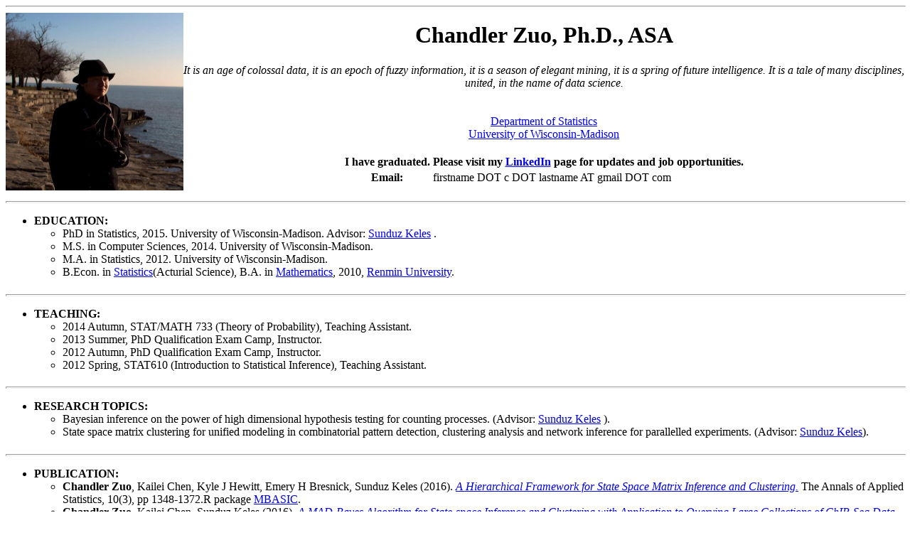

--- FILE ---
content_type: text/html
request_url: https://pages.cs.wisc.edu/~zuo/
body_size: 3348
content:
<!DOCTYPE html PUBLIC "-//W3C//DTD XHTML 1.0 Transitional//EN" "http://www.w3.org/TR/xhtml1/DTD/xhtml1-transitional.dtd">
<html xmlns="http://www.w3.org/1999/xhtml">
<head>
<meta http-equiv="Content-Type" content="text/html; charset=iso-8859-1" />


<html>
  <head>
    <title>Zuo, Chandler</title>
  </head>
  <body bgcolor="#ffffff">

	<hr width="100%">
    <img src="zuo.jpg" alt="photo" align="left" height="250" width="250">
      <h1 align="center">Chandler Zuo, Ph.D., ASA</h1>
      <center>
<i>It is an age of colossal data, it is an epoch of fuzzy information, it is a season of elegant mining, it is a spring of future intelligence. It is a tale of many disciplines, united, in the name of data science.</i><br><br><br>

         <A HREF="http://www.stat.wisc.edu">Department of Statistics</A>
         <BR><A HREF="http://www.wisc.edu">University of Wisconsin-Madison</A>
         </center><br>

      <table align="center">
      <tr><th>I have graduated.</th><td><b> Please visit my <a href="https://www.linkedin.com/pub/chandler-ph-d-asa/53/501/bb">LinkedIn</a> page for updates and job opportunities.</b></td></tr> 
	<tr><th>Email:</th><td>firstname DOT c DOT lastname AT gmail DOT com</td></tr>
      </table>
         <h1></h1>
         <h1></h1>

         <h1></h1>

      <HR SIZE=3 WIDTH=100%>
      <ul>
	<LI><b>EDUCATION:</b>
	   <ul>
              <LI>PhD in Statistics, 2015. University of Wisconsin-Madison. Advisor: <A HREF="http://www.sunduzkeles.org">Sunduz Keles</A> .</li>
	      <li>M.S. in Computer Sciences, 2014. University of Wisconsin-Madison.</li>
              <li>M.A. in Statistics, 2012. University of Wisconsin-Madison.</li>
	      <li>B.Econ. in <A HREF="http://stat.ruc.edu.cn/en/">Statistics</A>(Acturial Science),
		B.A. in <A HREF="http://info.ruc.edu.cn/homes">Mathematics</A>, 2010,
		<A HREF="http://english.ruc.edu.cn/en/">Renmin University</A>.</li>
	   </ul>
      </ul>
      <h1></h1>


      <HR SIZE=3 WIDTH=100%>
      <ul>
	<LI><b>TEACHING:</b>
	   <ul>
	   <LI>2014 Autumn, STAT/MATH 733 (Theory of Probability), Teaching Assistant. 
	   <LI>2013 Summer, PhD Qualification Exam Camp, Instructor.
	      <LI>2012 Autumn, PhD Qualification Exam Camp, Instructor.
              <LI>2012 Spring, STAT610 (Introduction to Statistical Inference), Teaching Assistant.
	   </ul>
      </ul>
      <h1></h1>

      <HR SIZE=3 WIDTH=100%>
      <ul>
	<LI><b>RESEARCH TOPICS:</b>
	  <ul>
	    <li> Bayesian inference on the power of high dimensional hypothesis testing for counting processes. (Advisor: <A HREF="http://www.sunduzkeles.org">Sunduz Keles</A> ).
	    <li> State space matrix clustering for unified modeling in combinatorial pattern detection, clustering analysis and network inference for parallelled experiments. (Advisor: <A HREF="http://www.sunduzkeles.org">Sunduz Keles</A>).
	    </ul>
	    </ul>
	    <h1></h1>

      <HR SIZE=3 WIDTH=100%>
      <ul>
	<LI><b>PUBLICATION:</b>
	   <ul>
         <li> <b> Chandler Zuo</b>, Kailei Chen, Kyle J Hewitt, Emery H Bresnick,
         Sunduz Keles
         (2016). <a href="http://projecteuclid.org/euclid.aoas/1475069610"><i>A
         Hierarchical Framework for State Space Matrix Inference and
         Clustering.</i></a> The Annals of Applied Statistics, 10(3), pp 1348-1372.R package <a href="https://github.com/chandlerzuo/mbasic">MBASIC</a>.</li>

	 <li> <b> Chandler Zuo</b>, Kailei Chen, Sunduz Keles
	 (2016). <a href="http://link.springer.com/chapter/10.1007/978-3-319-31957-5_2"><i>A MAD-Bayes Algorithm for State-space
	 Inference and Clustering with Application to Querying Large
	 Collections of ChIP-Seq Data Sets.</i></a> RECOMB 2016. R
           package <a href="https://github.com/chandlerzuo/mbasic">MBASIC</a>. </li>

	   <li> <b> Chandler Zuo</b>, Sunyoung Shin, Sunduz Keles
	   (2016). <a href="http://bioinformatics.oxfordjournals.org/content/31/20/3353"><i>atSNP:
	   Transcription Factor Binding Affinity Testing for
	   Regulatory SNP Detection.</i></a> Bioinformatics, 31(20),
	   pp 3353-3355. R package <a href ="http://github.com/chandlerzuo/atsnp">atSNP</a>.</li>
	   <li> Kyle Hewitt, Duk Kim, Prithvia Devadas, Prathibha
	   Sanalkumar, <b> Chandler Zuo</b>, Rajendran Sanalkumar,
	   Yoo-A Kang, Jin-Soo Kim, Colin Dewey, Sunduz Keles, Emery
	   Bresnick
	   (2015). <a href="http://www.cell.com/molecular-cell/abstract/S1097-2765(15)00356-1"><i>
	   Hematopoietic Signaling Mechanism Revealed from a
	   Stem/Progenitor Cell Cistrome.</i></a> Molecular Cell,
	   59(1), pp 62-74.</li>
	      <li> <b>Chandler Zuo</b>, Sunduz Keles (2014). <i> <a href="http://bioinformatics.oxfordjournals.org/content/30/6/753">A Statistical Framework for Power Calculations in ChIP-seq Experiments</a></i>. Bioinformatics, 30 (6), pp 753-760. R package <a href="http://www.bioconductor.org/packages/release/bioc/html/CSSP.html">CSSP</a>.</li>
         <li> Yi Si, Weiguo Fu, Zhenjie Liu, <b> Chen Zuo</b>, Xudong Shi, Yuqi Wang, Daqiao Guo, Qin Xu, Bin Chen (2013). <i><a href="http://www.sciencedirect.com/science/article/pii/S0890509613005566">Coverage of the Left Subclavian Artery without Revascularization during Thoracic Endovascular Repair is Feasible: A Prospective Study</a></i>. Annals of Vascular Surgery, 28 (4), pp 850-859.</li>
     <li> Hongwei Zhao, <b> Chen Zuo</b>, Shuai Chen, Heejung Bang (2012). <i> <a href="http://onlinelibrary.wiley.com/doi/10.1111/j.1541-0420.2012.01755.x/pdf">Nonparametric Inference for Median Costs with Censored Data </a></i>. Biometrics, 68 (3), pp 717-725.</li>
      </ul>

      <HR SIZE=3 WIDTH=100%>
	<LI><b>CONFERENCE:</b>
	   <ul>
	   <li> <b> Chandler Zuo</b>, Sunduz Keles. <i> A Hierarchical Mixture Model for State-Space Inference and Clustering.</i> 2014 Joint Satistical Meetings, Boston, #236.</li>
              <li><b>Chandler Zuo</b>, Sunduz Keles. <i>A Bayesian Model for Poisson Processes for Power Prediction with ChIP-Seq Data.</i> 2013 Joint Statistical Meetings, Montreal, #649.</li>
              <li> (Poster) <b>Chandler Zuo</b>, Yazhen Wang. <i>High Dimensional Matrix Estimation with Non-concave Penalty.</i> NSF Workshop for High-Dimensional Data, 2012, Yale University.</li>
              <li>Hongwei Zhao, <b>Chen Zuo</b>, Heejung Bang(2010). <i>Confidence Intervals for Median Cost Estimation with Censored Data.</i> 2010 Joint Statistical Meetings, Vancouver, #230.</li>
	   </ul>
      </ul>
      <h1></h1>

<h1></h1>
<HR SIZE=3 WIDTH=100%>
<ul><li><b>HONORS AND AWARDS:</b>
<ul><li>George Box Excellent Service Award, 2013.</ul>
<ul><li>Distinguished National Scholarship, honored by China State Council, 2010.
</ul></ul>

<HR SIZE=3 WIDTH=100%>
<ul><li><b>PROFESSIONAL CREDENTIALS:</b>
<ul><li>Associate, Society of Actuaries, 2015.</ul>
<ul><li>SAS Certified Advanced Programmer for SAS 9 Credential, 2012.</ul>
</ul>


      <h1></h1>
     <HR SIZE=3 WIDTH=100%>
     <ul>
 	<li><b>LINKS:</b>
        <ul>
	<li>My <a href="http://www.linkedin.com/pub/chandler-zuo-ph-d-asa/53/501/bb/">LinkedIn</a>, <a href="http://chandlerzuo.github.io">blog</a> and <a href="http://github.com/chandlerzuo">Github repository</a>.
	        <li>WIKI: <a href="http://zuo-www.cs.wisc.edu">My Wiki</a>, <a href="http://keles-www.cs.wisc.edu">Keles's Lab</a>.
           <li>Senimar Information:<a href="http://www.stat.wisc.edu/seminars">Statistics</a> <a href="http://www.math.wisc.edu/~probsem/">Probability</a> <a href="http://www.biostat.wisc.edu/Seminars/dept-seminars.htm">Bioinformatics</a>.

	   <li><a href="http://www.thejoelstein.com/">Joel Stein</a> :My Favorite Column Writer.
        </ul>
     </ul>

    <center>
<iframe src="http://www.google.com/calendar/embed?mode=WEEK&amp;height=800&amp;wkst=1&amp;bgcolor=%23c0c0c0&amp;src=7o7ecqfbbdfgqr5k9kn7dhp618%40group.calendar.google.com&amp;color=%234E5D6C&amp;ctz=America%2FChicago" style=" border-width:0 " width="800" height="500" frameborder="0" scrolling="no"></iframe>
    </center>
    
  </body>

</html>

